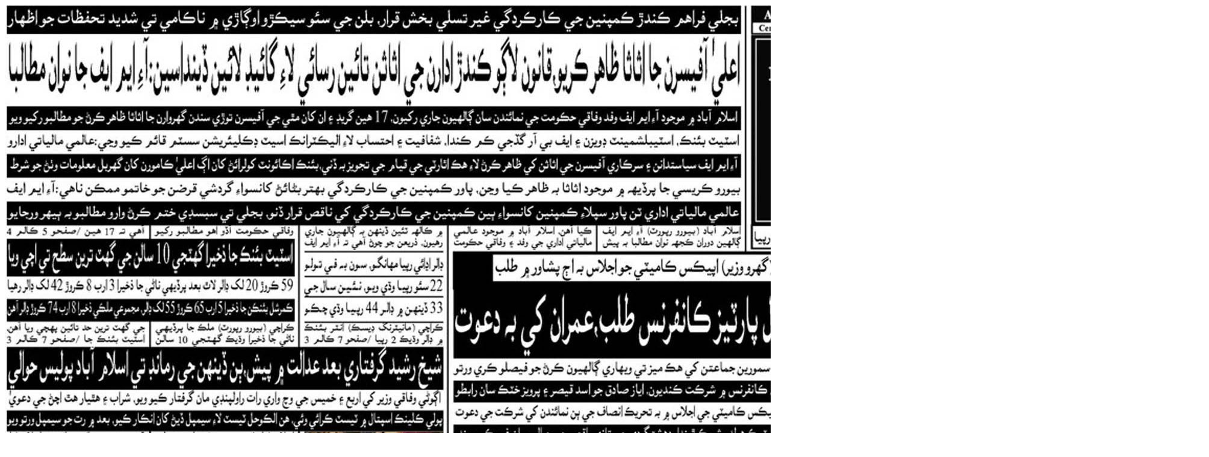

--- FILE ---
content_type: text/html
request_url: http://www.thekawish.com/Backissues/2023/February2023/03/today_page_01.htm
body_size: 215
content:
<html>

<head>
<meta http-equiv="Content-Type" content="text/html; charset=windows-1252">
<title>Page No.01</title>
</head>

<body>

<p><img border="0" src="01.jpg" width="2000" height="3138"></p>

</body>

</html>
